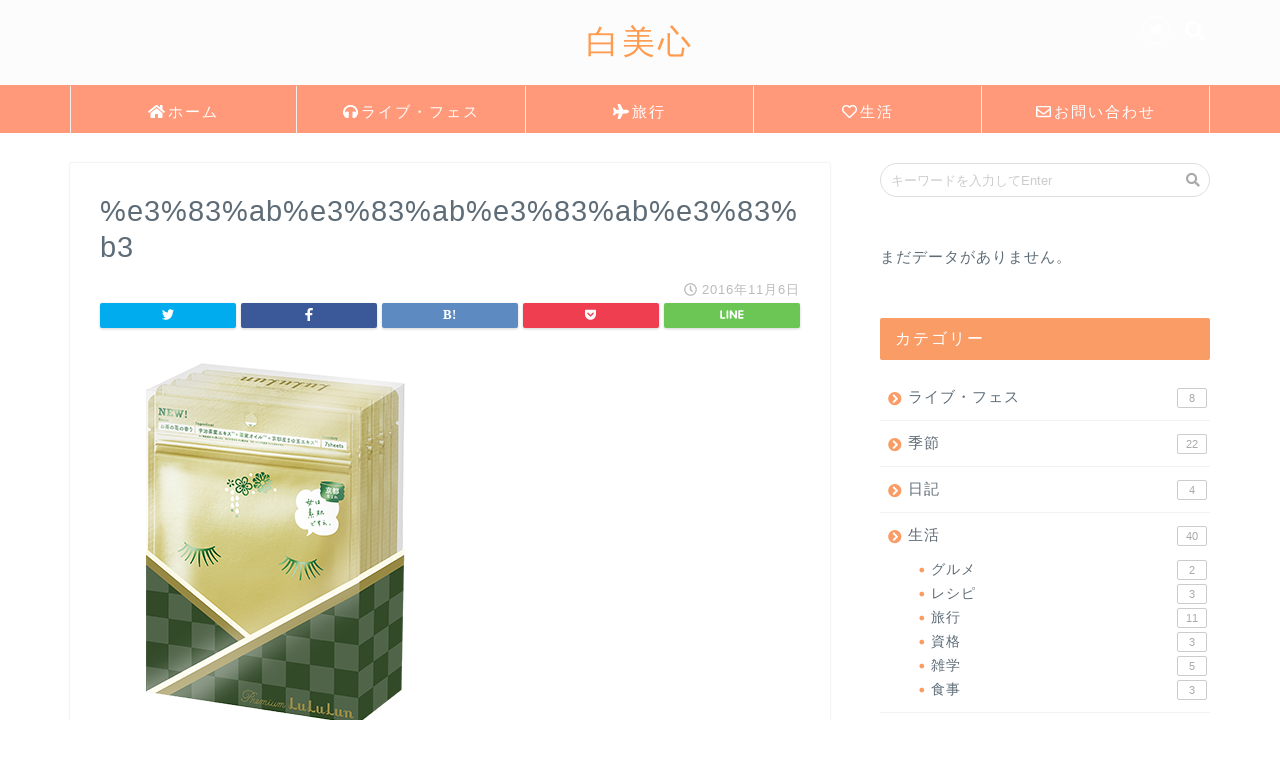

--- FILE ---
content_type: text/html; charset=UTF-8
request_url: https://whitebeauty.xyz/2016/11/06/kyotomiyage1/%E3%83%AB%E3%83%AB%E3%83%AB%E3%83%B3/
body_size: 7888
content:
<!DOCTYPE html>
<html lang="ja">
<head prefix="og: http://ogp.me/ns# fb: http://ogp.me/ns/fb# article: http://ogp.me/ns/article#">
<meta charset="utf-8">
<meta http-equiv="X-UA-Compatible" content="IE=edge">
<meta name="viewport" content="width=device-width, initial-scale=1">
<!-- ここからOGP -->
<meta property="og:type" content="blog">
<meta property="og:description" content=""> 
<meta property="og:title" content="%e3%83%ab%e3%83%ab%e3%83%ab%e3%83%b3｜白美心"> 
<meta property="og:url" content="https://whitebeauty.xyz/2016/11/06/kyotomiyage1/%e3%83%ab%e3%83%ab%e3%83%ab%e3%83%b3/"> 
<meta property="og:image" content="https://whitebeauty.xyz/wp-content/themes/jin/img/noimg.png">
<meta property="og:site_name" content="白美心">
<meta property="fb:admins" content="">
<meta name="twitter:card" content="summary">
<!-- ここまでOGP --> 

<meta name="description" itemprop="description" content="" >
<link rel="shortcut icon" href="https://whitebeauty.xyz/wp-content/themes/jin/favicon.ico">

		<!-- All in One SEO 4.1.6.2 -->
		<link media="all" href="https://whitebeauty.xyz/wp-content/cache/autoptimize/css/autoptimize_7012c3f2f9776c3e47373c22cc885fc7.css" rel="stylesheet" /><title>%e3%83%ab%e3%83%ab%e3%83%ab%e3%83%b3 | 白美心</title>
		<meta name="robots" content="max-image-preview:large" />
		<meta name="google-site-verification" content="LdvBS3_317UdE8AsXio-GQV5b4RNLoRM6HsPWP0d5QQ" />
		<link rel="canonical" href="https://whitebeauty.xyz/2016/11/06/kyotomiyage1/%e3%83%ab%e3%83%ab%e3%83%ab%e3%83%b3/" />
		<meta property="og:locale" content="ja_JP" />
		<meta property="og:site_name" content="白美心 |" />
		<meta property="og:type" content="article" />
		<meta property="og:title" content="%e3%83%ab%e3%83%ab%e3%83%ab%e3%83%b3 | 白美心" />
		<meta property="og:url" content="https://whitebeauty.xyz/2016/11/06/kyotomiyage1/%e3%83%ab%e3%83%ab%e3%83%ab%e3%83%b3/" />
		<meta property="article:published_time" content="2016-11-05T16:34:41+00:00" />
		<meta property="article:modified_time" content="2016-11-05T16:34:41+00:00" />
		<meta name="twitter:card" content="summary" />
		<meta name="twitter:title" content="%e3%83%ab%e3%83%ab%e3%83%ab%e3%83%b3 | 白美心" />
		<meta name="google" content="nositelinkssearchbox" />
		<script type="application/ld+json" class="aioseo-schema">
			{"@context":"https:\/\/schema.org","@graph":[{"@type":"WebSite","@id":"https:\/\/whitebeauty.xyz\/#website","url":"https:\/\/whitebeauty.xyz\/","name":"\u767d\u7f8e\u5fc3","inLanguage":"ja","publisher":{"@id":"https:\/\/whitebeauty.xyz\/#organization"}},{"@type":"Organization","@id":"https:\/\/whitebeauty.xyz\/#organization","name":"\u767d\u7f8e\u5fc3","url":"https:\/\/whitebeauty.xyz\/"},{"@type":"BreadcrumbList","@id":"https:\/\/whitebeauty.xyz\/2016\/11\/06\/kyotomiyage1\/%e3%83%ab%e3%83%ab%e3%83%ab%e3%83%b3\/#breadcrumblist","itemListElement":[{"@type":"ListItem","@id":"https:\/\/whitebeauty.xyz\/#listItem","position":1,"item":{"@type":"WebPage","@id":"https:\/\/whitebeauty.xyz\/","name":"\u30db\u30fc\u30e0","url":"https:\/\/whitebeauty.xyz\/"},"nextItem":"https:\/\/whitebeauty.xyz\/2016\/11\/06\/kyotomiyage1\/%e3%83%ab%e3%83%ab%e3%83%ab%e3%83%b3\/#listItem"},{"@type":"ListItem","@id":"https:\/\/whitebeauty.xyz\/2016\/11\/06\/kyotomiyage1\/%e3%83%ab%e3%83%ab%e3%83%ab%e3%83%b3\/#listItem","position":2,"item":{"@type":"WebPage","@id":"https:\/\/whitebeauty.xyz\/2016\/11\/06\/kyotomiyage1\/%e3%83%ab%e3%83%ab%e3%83%ab%e3%83%b3\/","name":"%e3%83%ab%e3%83%ab%e3%83%ab%e3%83%b3","url":"https:\/\/whitebeauty.xyz\/2016\/11\/06\/kyotomiyage1\/%e3%83%ab%e3%83%ab%e3%83%ab%e3%83%b3\/"},"previousItem":"https:\/\/whitebeauty.xyz\/#listItem"}]},{"@type":"Person","@id":"https:\/\/whitebeauty.xyz\/author\/mikoto\/#author","url":"https:\/\/whitebeauty.xyz\/author\/mikoto\/","name":"\u307f\u3053\u3068\u3002","image":{"@type":"ImageObject","@id":"https:\/\/whitebeauty.xyz\/2016\/11\/06\/kyotomiyage1\/%e3%83%ab%e3%83%ab%e3%83%ab%e3%83%b3\/#authorImage","url":"https:\/\/secure.gravatar.com\/avatar\/cc53fd77c8017b74f03ce8bfc66b138bff90faff02bb589d95fbfa5628b7ac33?s=96&d=mm&r=g","width":96,"height":96,"caption":"\u307f\u3053\u3068\u3002"}},{"@type":"ItemPage","@id":"https:\/\/whitebeauty.xyz\/2016\/11\/06\/kyotomiyage1\/%e3%83%ab%e3%83%ab%e3%83%ab%e3%83%b3\/#itempage","url":"https:\/\/whitebeauty.xyz\/2016\/11\/06\/kyotomiyage1\/%e3%83%ab%e3%83%ab%e3%83%ab%e3%83%b3\/","name":"%e3%83%ab%e3%83%ab%e3%83%ab%e3%83%b3 | \u767d\u7f8e\u5fc3","inLanguage":"ja","isPartOf":{"@id":"https:\/\/whitebeauty.xyz\/#website"},"breadcrumb":{"@id":"https:\/\/whitebeauty.xyz\/2016\/11\/06\/kyotomiyage1\/%e3%83%ab%e3%83%ab%e3%83%ab%e3%83%b3\/#breadcrumblist"},"author":"https:\/\/whitebeauty.xyz\/author\/mikoto\/#author","creator":"https:\/\/whitebeauty.xyz\/author\/mikoto\/#author","datePublished":"2016-11-05T16:34:41+09:00","dateModified":"2016-11-05T16:34:41+09:00"}]}
		</script>
		<script type="text/javascript" >
			window.ga=window.ga||function(){(ga.q=ga.q||[]).push(arguments)};ga.l=+new Date;
			ga('create', "UA-112756229-1", 'auto');
			ga('send', 'pageview');
		</script>
		<script async src="https://www.google-analytics.com/analytics.js"></script>
		<!-- All in One SEO -->

<link rel='dns-prefetch' href='//ajax.googleapis.com' />
<link rel='dns-prefetch' href='//cdnjs.cloudflare.com' />
<link rel='dns-prefetch' href='//use.fontawesome.com' />
<link rel="alternate" type="application/rss+xml" title="白美心 &raquo; フィード" href="https://whitebeauty.xyz/feed/" />
<link rel="alternate" type="application/rss+xml" title="白美心 &raquo; コメントフィード" href="https://whitebeauty.xyz/comments/feed/" />
<link rel="alternate" type="application/rss+xml" title="白美心 &raquo; %e3%83%ab%e3%83%ab%e3%83%ab%e3%83%b3 のコメントのフィード" href="https://whitebeauty.xyz/2016/11/06/kyotomiyage1/%e3%83%ab%e3%83%ab%e3%83%ab%e3%83%b3/feed/" />
<link rel="alternate" title="oEmbed (JSON)" type="application/json+oembed" href="https://whitebeauty.xyz/wp-json/oembed/1.0/embed?url=https%3A%2F%2Fwhitebeauty.xyz%2F2016%2F11%2F06%2Fkyotomiyage1%2F%25e3%2583%25ab%25e3%2583%25ab%25e3%2583%25ab%25e3%2583%25b3%2F" />
<link rel="alternate" title="oEmbed (XML)" type="text/xml+oembed" href="https://whitebeauty.xyz/wp-json/oembed/1.0/embed?url=https%3A%2F%2Fwhitebeauty.xyz%2F2016%2F11%2F06%2Fkyotomiyage1%2F%25e3%2583%25ab%25e3%2583%25ab%25e3%2583%25ab%25e3%2583%25b3%2F&#038;format=xml" />









<link rel='stylesheet' id='fontawesome-style-css' href='https://use.fontawesome.com/releases/v5.1.0/css/all.css?ver=6.9' type='text/css' media='all' />
<link rel='stylesheet' id='swiper-style-css' href='https://cdnjs.cloudflare.com/ajax/libs/Swiper/4.0.7/css/swiper.min.css?ver=6.9' type='text/css' media='all' />

<script type="text/javascript" src="https://ajax.googleapis.com/ajax/libs/jquery/1.12.4/jquery.min.js?ver=6.9" id="jquery-js"></script>
<script type="application/json" id="wpp-json">
/* <![CDATA[ */
{"sampling_active":0,"sampling_rate":100,"ajax_url":"https:\/\/whitebeauty.xyz\/wp-json\/wordpress-popular-posts\/v1\/popular-posts","api_url":"https:\/\/whitebeauty.xyz\/wp-json\/wordpress-popular-posts","ID":90,"token":"527e178eb1","lang":0,"debug":0}
//# sourceURL=wpp-json
/* ]]> */
</script>


<link rel="https://api.w.org/" href="https://whitebeauty.xyz/wp-json/" /><link rel="alternate" title="JSON" type="application/json" href="https://whitebeauty.xyz/wp-json/wp/v2/media/90" /><link rel='shortlink' href='https://whitebeauty.xyz/?p=90' />
<script type='text/javascript'>document.cookie = 'quads_browser_width='+screen.width;</script>            
            	
		
		    

</head>
<body class="attachment wp-singular attachment-template-default single single-attachment postid-90 attachmentid-90 attachment-png wp-theme-jin wp-child-theme-jin-child" id="nofont-style">
<div id="wrapper">

		
	
		<!--ヘッダー-->

								
<div id="header-box" class="tn_on header-box animate">
	<div id="header" class="header-type2 header animate">
		
		<div id="site-info" class="ef">
												<span class="tn-logo-size"><a href='https://whitebeauty.xyz/' title='白美心' rel='home'>白美心</a></span>
									</div>

	
				<div id="headmenu">
			<span class="headsns tn_sns_on">
									<span class="twitter"><a href="#"><i class="fab fa-twitter fa-lg" aria-hidden="true"></i></a></span>
																	
									

			</span>
			<span class="headsearch tn_search_on">
				<form class="search-box" role="search" method="get" id="searchform" action="https://whitebeauty.xyz/">
	<input type="search" placeholder="キーワードを入力してEnter" class="text search-text" value="" name="s" id="s">
	<input type="submit" id="searchsubmit" value="&#xf002;">
</form>
			</span>
		</div>
		
	</div>
	
		
</div>

<div id="scroll-content" class="animate">
	
					
	<!--グローバルナビゲーション layout1-->
				<div id="nav-container" class="header-style3-animate animate">
			<div id="drawernav2" class="ef">
				<nav class="fixed-content"><ul class="menu-box"><li class="menu-item menu-item-type-custom menu-item-object-custom menu-item-home menu-item-490"><a href="https://whitebeauty.xyz/"><span><i class="fas fa-home" aria-hidden="true"></i></span>ホーム</a></li>
<li class="menu-item menu-item-type-taxonomy menu-item-object-category menu-item-492"><a href="https://whitebeauty.xyz/category/%e3%83%a9%e3%82%a4%e3%83%96%e3%83%95%e3%82%a7%e3%82%b9/"><span><i class="fas fa-headphones" aria-hidden="true"></i></span>ライブ・フェス</a></li>
<li class="menu-item menu-item-type-taxonomy menu-item-object-category menu-item-493"><a href="https://whitebeauty.xyz/category/%e7%94%9f%e6%b4%bb/%e6%97%85%e8%a1%8c/"><span><i class="fas fa-plane" aria-hidden="true"></i></span>旅行</a></li>
<li class="menu-item menu-item-type-taxonomy menu-item-object-category menu-item-494"><a href="https://whitebeauty.xyz/category/%e7%94%9f%e6%b4%bb/"><span><i class="far fa-heart" aria-hidden="true"></i></span>生活</a></li>
<li class="menu-item menu-item-type-post_type menu-item-object-page menu-item-491"><a href="https://whitebeauty.xyz/%e3%81%8a%e5%95%8f%e3%81%84%e5%90%88%e3%82%8f%e3%81%9b/"><span><i class="far fa-envelope" aria-hidden="true"></i></span>お問い合わせ</a></li>
</ul></nav>			</div>
		</div>
				<!--グローバルナビゲーション layout1-->
		
		<!--ヘッダー-->

		<div class="clearfix"></div>

			
																				
			
	<div id="contents">
		
		<!--メインコンテンツ-->
		<main id="main-contents" class="main-contents article_style1 animate" itemprop="mainContentOfPage">
				<section class="cps-post-box hentry">
											<article class="cps-post">
							<header class="cps-post-header">
								<h1 class="cps-post-title entry-title" itemprop="headline">%e3%83%ab%e3%83%ab%e3%83%ab%e3%83%b3</h1>
								<div class="cps-post-meta vcard">
									<span class="writer fn" itemprop="author" itemscope itemtype="http://schema.org/Person"><span itemprop="name">みこと。</span></span>
									<span class="cps-post-cat" itemprop="keywords"></span>
									<span class="cps-post-date-box">
												<span class="cps-post-date"><i class="far fa-clock" aria-hidden="true"></i>&nbsp;<time class="entry-date date published updated" datetime="2016-11-06T01:34:41+09:00">2016年11月6日</time></span>
										</span>
								</div>
																											<div class="share-top sns-design-type01">
	<div class="sns-top">
		<ol>
			<!--ツイートボタン-->
							<li class="twitter"><a href="http://twitter.com/intent/tweet?url=https%3A%2F%2Fwhitebeauty.xyz%2F2016%2F11%2F06%2Fkyotomiyage1%2F%25e3%2583%25ab%25e3%2583%25ab%25e3%2583%25ab%25e3%2583%25b3%2F&text=%25e3%2583%25ab%25e3%2583%25ab%25e3%2583%25ab%25e3%2583%25b3&via=&tw_p=tweetbutton"><i class="fab fa-twitter"></i></a>
				</li>
						<!--Facebookボタン-->
							<li class="facebook">
				<a href="http://www.facebook.com/sharer.php?src=bm&u=https%3A%2F%2Fwhitebeauty.xyz%2F2016%2F11%2F06%2Fkyotomiyage1%2F%25e3%2583%25ab%25e3%2583%25ab%25e3%2583%25ab%25e3%2583%25b3%2F&t=%25e3%2583%25ab%25e3%2583%25ab%25e3%2583%25ab%25e3%2583%25b3" onclick="javascript:window.open(this.href, '', 'menubar=no,toolbar=no,resizable=yes,scrollbars=yes,height=300,width=600');return false;"><i class="fab fa-facebook-f" aria-hidden="true"></i></a>
				</li>
						<!--はてブボタン-->
							<li class="hatebu">
				<a href="http://b.hatena.ne.jp/add?mode=confirm&url=https%3A%2F%2Fwhitebeauty.xyz%2F2016%2F11%2F06%2Fkyotomiyage1%2F%25e3%2583%25ab%25e3%2583%25ab%25e3%2583%25ab%25e3%2583%25b3%2F" onclick="javascript:window.open(this.href, '', 'menubar=no,toolbar=no,resizable=yes,scrollbars=yes,height=400,width=510');return false;" ><i class="font-hatena"></i></a>
				</li>
						<!--Poketボタン-->
							<li class="pocket">
				<a href="http://getpocket.com/edit?url=https%3A%2F%2Fwhitebeauty.xyz%2F2016%2F11%2F06%2Fkyotomiyage1%2F%25e3%2583%25ab%25e3%2583%25ab%25e3%2583%25ab%25e3%2583%25b3%2F&title=%25e3%2583%25ab%25e3%2583%25ab%25e3%2583%25ab%25e3%2583%25b3"><i class="fab fa-get-pocket" aria-hidden="true"></i></a>
				</li>
							<li class="line">
				<a href="http://line.me/R/msg/text/?https%3A%2F%2Fwhitebeauty.xyz%2F2016%2F11%2F06%2Fkyotomiyage1%2F%25e3%2583%25ab%25e3%2583%25ab%25e3%2583%25ab%25e3%2583%25b3%2F"><svg version="1.1" xmlns="http://www.w3.org/2000/svg" xmlns:xlink="http://www.w3.org/1999/xlink" x="0px"
	 y="0px" viewBox="0 0 122.4 47.2" style="enable-background:new 0 0 122.4 47.2;" xml:space="preserve">
<path d="M77.4,28.4c0.1-5,0.2-9,0.2-13.1c0-3.2-0.1-6.3,0-9.5c0.1-3.1,1.6-4.6,4-4.6c2.2,0,4.2,1.9,4.6,4.5c0.1,0.8,0,1.7,0,2.5
	c0,10.3,0,20.6,0,31c0,0.7,0,1.3,0,2c-0.1,2.2-1.1,3.8-3.3,4.5c-2.2,0.7-4-0.1-5.3-1.9c-3.1-4.1-6.1-8.3-9.1-12.5
	c-2.8-3.8-5.7-7.7-9.1-12.2c-0.5,1.9-1,2.9-1,3.9c-0.1,5.3,0,10.7,0,16c0,1.2,0.1,2.4-0.1,3.5c-0.4,2.2-2,3.5-4.2,3.4
	c-2.1-0.1-3.9-1.4-4.2-3.5c-0.2-1-0.1-2-0.1-3c0-10.5,0-21,0-31.5c0-0.5,0-1,0-1.5c-0.1-2.5,1.2-4.2,3.4-5c2.2-0.9,3.9,0.5,5.2,2.1
	c2.5,3.1,4.7,6.4,7.1,9.6c3.1,4.3,6.2,8.6,9.4,12.9C75.4,26.7,76.1,27.2,77.4,28.4z"/>
<path d="M102.3,9.7c0,3.7,0,6.3,0,9.5c3.9,0,7.7-0.1,11.5,0c1.4,0,3,0.3,4.2,0.9c1.7,0.9,2.8,2.4,2.1,4.5c-0.6,1.9-1.8,3.1-4,3.1
	c-2.5,0-5,0-7.5,0c-1.8,0-3.6,0-6,0c-0.2,3.2-0.3,6.1-0.5,9.5c4.2,0,8.2-0.1,12.1,0.1c1.5,0.1,3.4,0.6,4.5,1.5
	c0.9,0.8,1.5,2.6,1.4,3.9c-0.1,1.7-1.6,3-3.4,3.1c-6.3,0.1-12.6,0.2-18.9,0c-3.3-0.1-4-1.1-4.1-4.5c-0.1-11.8-0.1-23.6,0-35.5
	c0-3.6,1.2-4.7,4.9-4.7c5.5-0.1,11-0.1,16.5,0c2.9,0,5.2,2.1,5.2,4.3c0,2.2-2.3,4.2-5.3,4.2C111,9.8,106.8,9.7,102.3,9.7z"/>
<path d="M10.3,37.4c1.5,0,2.6,0,3.7,0c3.5,0.1,7,0.1,10.4,0.5c2.7,0.3,4,2,3.9,4.3c-0.1,2-1.6,3.5-4,3.6C18.1,46,12,46,5.8,45.9
	c-2.8-0.1-4.1-1.6-4.1-4.6c-0.1-11.8-0.1-23.6,0-35.4c0-2.8,1.8-4.6,4.1-4.7c2.2,0,4.3,2,4.5,4.5c0.2,3,0.1,6,0.1,9
	C10.4,22,10.3,29.3,10.3,37.4z"/>
<path d="M33.7,23.4c0-5.7-0.1-11.3,0-17c0-3.5,1.8-5.4,4.5-5.3c2.2,0.1,4.1,2.4,4.1,5.4c0.1,11.5,0.1,23,0,34.4
	c0,3.3-1.6,4.9-4.3,4.8c-2.7,0-4.2-1.6-4.2-5C33.7,35.1,33.8,29.3,33.7,23.4C33.8,23.4,33.8,23.4,33.7,23.4z"/>
</svg>
</a>
				</li>
		</ol>
	</div>
</div>
<div class="clearfix"></div>
																								</header>

							<div class="cps-post-main-box">
								<div class="cps-post-main h2-style05 h3-style03 h4-style01 entry-content m-size m-size-sp" itemprop="articleBody">

																													<p>
											<a href="https://whitebeauty.xyz/wp-content/uploads/2016/11/ルルルン.png" target="_blank"><img src="https://whitebeauty.xyz/wp-content/uploads/2016/11/ルルルン.png" width="351" height="362" alt="" /></a>
										</p>
																		
								</div>
							</div>
						</article>
														</section>
			
															</main>
		<!--サイドバー-->
<div id="sidebar" class="sideber sidebar_style2 animate" role="complementary" itemscope itemtype="http://schema.org/WPSideBar">
		
	<div id="search-2" class="widget widget_search"><form class="search-box" role="search" method="get" id="searchform" action="https://whitebeauty.xyz/">
	<input type="search" placeholder="キーワードを入力してEnter" class="text search-text" value="" name="s" id="s">
	<input type="submit" id="searchsubmit" value="&#xf002;">
</form>
</div>
<div id="wpp-2" class="widget popular-posts">


<p class="wpp-no-data">まだデータがありません。</p>
</div>
<div id="categories-2" class="widget widget_categories"><div class="widgettitle ef">カテゴリー</div>
			<ul>
					<li class="cat-item cat-item-17"><a href="https://whitebeauty.xyz/category/%e3%83%a9%e3%82%a4%e3%83%96%e3%83%95%e3%82%a7%e3%82%b9/">ライブ・フェス <span class="count">8</span></a>
</li>
	<li class="cat-item cat-item-20"><a href="https://whitebeauty.xyz/category/%e5%ad%a3%e7%af%80/">季節 <span class="count">22</span></a>
</li>
	<li class="cat-item cat-item-11"><a href="https://whitebeauty.xyz/category/%e6%97%a5%e8%a8%98/">日記 <span class="count">4</span></a>
</li>
	<li class="cat-item cat-item-21"><a href="https://whitebeauty.xyz/category/%e7%94%9f%e6%b4%bb/">生活 <span class="count">40</span></a>
<ul class='children'>
	<li class="cat-item cat-item-29"><a href="https://whitebeauty.xyz/category/%e7%94%9f%e6%b4%bb/%e3%82%b0%e3%83%ab%e3%83%a1/">グルメ <span class="count">2</span></a>
</li>
	<li class="cat-item cat-item-18"><a href="https://whitebeauty.xyz/category/%e7%94%9f%e6%b4%bb/%e3%83%ac%e3%82%b7%e3%83%94/">レシピ <span class="count">3</span></a>
</li>
	<li class="cat-item cat-item-19"><a href="https://whitebeauty.xyz/category/%e7%94%9f%e6%b4%bb/%e6%97%85%e8%a1%8c/">旅行 <span class="count">11</span></a>
</li>
	<li class="cat-item cat-item-15"><a href="https://whitebeauty.xyz/category/%e7%94%9f%e6%b4%bb/%e8%b3%87%e6%a0%bc/">資格 <span class="count">3</span></a>
</li>
	<li class="cat-item cat-item-22"><a href="https://whitebeauty.xyz/category/%e7%94%9f%e6%b4%bb/%e9%9b%91%e5%ad%a6/">雑学 <span class="count">5</span></a>
</li>
	<li class="cat-item cat-item-16"><a href="https://whitebeauty.xyz/category/%e7%94%9f%e6%b4%bb/%e9%a3%9f%e4%ba%8b/">食事 <span class="count">3</span></a>
</li>
</ul>
</li>
	<li class="cat-item cat-item-12"><a href="https://whitebeauty.xyz/category/%e7%ae%a1%e7%90%86%e8%80%85/">管理者 <span class="count">1</span></a>
</li>
	<li class="cat-item cat-item-14"><a href="https://whitebeauty.xyz/category/%e7%b5%90%e5%a9%9a/">結婚 <span class="count">11</span></a>
</li>
	<li class="cat-item cat-item-23"><a href="https://whitebeauty.xyz/category/%e7%be%8e%e5%ae%b9/">美容 <span class="count">9</span></a>
<ul class='children'>
	<li class="cat-item cat-item-8"><a href="https://whitebeauty.xyz/category/%e7%be%8e%e5%ae%b9/%e3%82%b3%e3%82%b9%e3%83%a1/">コスメ <span class="count">4</span></a>
</li>
	<li class="cat-item cat-item-7"><a href="https://whitebeauty.xyz/category/%e7%be%8e%e5%ae%b9/%e3%83%80%e3%82%a4%e3%82%a8%e3%83%83%e3%83%88/">ダイエット <span class="count">2</span></a>
</li>
</ul>
</li>
	<li class="cat-item cat-item-25"><a href="https://whitebeauty.xyz/category/%e9%81%a0%e8%b7%9d%e9%9b%a2%e6%81%8b%e6%84%9b/">遠距離恋愛 <span class="count">4</span></a>
</li>
			</ul>

			</div><div id="meta-2" class="widget widget_meta"><div class="widgettitle ef">メタ情報</div>
		<ul>
						<li><a href="https://whitebeauty.xyz/wp-login.php">ログイン</a></li>
			<li><a href="https://whitebeauty.xyz/feed/">投稿フィード</a></li>
			<li><a href="https://whitebeauty.xyz/comments/feed/">コメントフィード</a></li>

			<li><a href="https://ja.wordpress.org/">WordPress.org</a></li>
		</ul>

		</div>	
			</div>
	</div>
	<div class="clearfix"></div>
	<!--フッター-->
			<div id="breadcrumb" class=""><ul itemprop="breadcrumb"><div class="page-top-footer"><a class="totop"><i class="fas fa-chevron-up" aria-hidden="true"></i></a></div><li class="bcHome" itemscope itemtype="http://data-vocabulary.org/Breadcrumb"><a href="https://whitebeauty.xyz/" itemprop="url"><i class="fas fa-home space-i" aria-hidden="true"></i><span itemprop="title">HOME</span></a></li><li><i class="fa fa-angle-right space" aria-hidden="true"></i></li><li>%e3%83%ab%e3%83%ab%e3%83%ab%e3%83%b3</li></ul></div>			<footer role="contentinfo" itemscope itemtype="http://schema.org/WPFooter">
	
		<!--ここからフッターウィジェット-->
		
				
				
		
		<div class="clearfix"></div>
		
		<!--ここまでフッターウィジェット-->
	
					<div id="footer-box">
				<div class="footer-inner">
					<span id="privacy"><a href="https://whitebeauty.xyz/privacy">プライバシーポリシー</a></span>
					<span id="law"><a href="https://whitebeauty.xyz/law">免責事項</a></span>
					<span id="copyright" itemprop="copyrightHolder"><i class="far fa-copyright" aria-hidden="true"></i>&nbsp;2016–2026&nbsp;&nbsp;白美心</span>
				</div>
			</div>
				<div class="clearfix"></div>
	</footer>
	
	
	
		
	</div><!--scroll-content-->
	
</div><!--wrapper-->

<script type="speculationrules">
{"prefetch":[{"source":"document","where":{"and":[{"href_matches":"/*"},{"not":{"href_matches":["/wp-*.php","/wp-admin/*","/wp-content/uploads/*","/wp-content/*","/wp-content/plugins/*","/wp-content/themes/jin-child/*","/wp-content/themes/jin/*","/*\\?(.+)"]}},{"not":{"selector_matches":"a[rel~=\"nofollow\"]"}},{"not":{"selector_matches":".no-prefetch, .no-prefetch a"}}]},"eagerness":"conservative"}]}
</script>

<script type="text/javascript" id="contact-form-7-js-extra">
/* <![CDATA[ */
var wpcf7 = {"api":{"root":"https://whitebeauty.xyz/wp-json/","namespace":"contact-form-7/v1"}};
//# sourceURL=contact-form-7-js-extra
/* ]]> */
</script>

<script type="text/javascript" id="toc-front-js-extra">
/* <![CDATA[ */
var tocplus = {"visibility_show":"show","visibility_hide":"hide","width":"Auto"};
//# sourceURL=toc-front-js-extra
/* ]]> */
</script>


<script type="text/javascript" src="https://cdnjs.cloudflare.com/ajax/libs/Swiper/4.0.7/js/swiper.min.js?ver=6.9" id="cps-swiper-js"></script>

<script id="wp-emoji-settings" type="application/json">
{"baseUrl":"https://s.w.org/images/core/emoji/17.0.2/72x72/","ext":".png","svgUrl":"https://s.w.org/images/core/emoji/17.0.2/svg/","svgExt":".svg","source":{"concatemoji":"https://whitebeauty.xyz/wp-includes/js/wp-emoji-release.min.js?ver=6.9"}}
</script>
<script type="module">
/* <![CDATA[ */
/*! This file is auto-generated */
const a=JSON.parse(document.getElementById("wp-emoji-settings").textContent),o=(window._wpemojiSettings=a,"wpEmojiSettingsSupports"),s=["flag","emoji"];function i(e){try{var t={supportTests:e,timestamp:(new Date).valueOf()};sessionStorage.setItem(o,JSON.stringify(t))}catch(e){}}function c(e,t,n){e.clearRect(0,0,e.canvas.width,e.canvas.height),e.fillText(t,0,0);t=new Uint32Array(e.getImageData(0,0,e.canvas.width,e.canvas.height).data);e.clearRect(0,0,e.canvas.width,e.canvas.height),e.fillText(n,0,0);const a=new Uint32Array(e.getImageData(0,0,e.canvas.width,e.canvas.height).data);return t.every((e,t)=>e===a[t])}function p(e,t){e.clearRect(0,0,e.canvas.width,e.canvas.height),e.fillText(t,0,0);var n=e.getImageData(16,16,1,1);for(let e=0;e<n.data.length;e++)if(0!==n.data[e])return!1;return!0}function u(e,t,n,a){switch(t){case"flag":return n(e,"\ud83c\udff3\ufe0f\u200d\u26a7\ufe0f","\ud83c\udff3\ufe0f\u200b\u26a7\ufe0f")?!1:!n(e,"\ud83c\udde8\ud83c\uddf6","\ud83c\udde8\u200b\ud83c\uddf6")&&!n(e,"\ud83c\udff4\udb40\udc67\udb40\udc62\udb40\udc65\udb40\udc6e\udb40\udc67\udb40\udc7f","\ud83c\udff4\u200b\udb40\udc67\u200b\udb40\udc62\u200b\udb40\udc65\u200b\udb40\udc6e\u200b\udb40\udc67\u200b\udb40\udc7f");case"emoji":return!a(e,"\ud83e\u1fac8")}return!1}function f(e,t,n,a){let r;const o=(r="undefined"!=typeof WorkerGlobalScope&&self instanceof WorkerGlobalScope?new OffscreenCanvas(300,150):document.createElement("canvas")).getContext("2d",{willReadFrequently:!0}),s=(o.textBaseline="top",o.font="600 32px Arial",{});return e.forEach(e=>{s[e]=t(o,e,n,a)}),s}function r(e){var t=document.createElement("script");t.src=e,t.defer=!0,document.head.appendChild(t)}a.supports={everything:!0,everythingExceptFlag:!0},new Promise(t=>{let n=function(){try{var e=JSON.parse(sessionStorage.getItem(o));if("object"==typeof e&&"number"==typeof e.timestamp&&(new Date).valueOf()<e.timestamp+604800&&"object"==typeof e.supportTests)return e.supportTests}catch(e){}return null}();if(!n){if("undefined"!=typeof Worker&&"undefined"!=typeof OffscreenCanvas&&"undefined"!=typeof URL&&URL.createObjectURL&&"undefined"!=typeof Blob)try{var e="postMessage("+f.toString()+"("+[JSON.stringify(s),u.toString(),c.toString(),p.toString()].join(",")+"));",a=new Blob([e],{type:"text/javascript"});const r=new Worker(URL.createObjectURL(a),{name:"wpTestEmojiSupports"});return void(r.onmessage=e=>{i(n=e.data),r.terminate(),t(n)})}catch(e){}i(n=f(s,u,c,p))}t(n)}).then(e=>{for(const n in e)a.supports[n]=e[n],a.supports.everything=a.supports.everything&&a.supports[n],"flag"!==n&&(a.supports.everythingExceptFlag=a.supports.everythingExceptFlag&&a.supports[n]);var t;a.supports.everythingExceptFlag=a.supports.everythingExceptFlag&&!a.supports.flag,a.supports.everything||((t=a.source||{}).concatemoji?r(t.concatemoji):t.wpemoji&&t.twemoji&&(r(t.twemoji),r(t.wpemoji)))});
//# sourceURL=https://whitebeauty.xyz/wp-includes/js/wp-emoji-loader.min.js
/* ]]> */
</script>

<script>
	var mySwiper = new Swiper ('.swiper-container', {
		// Optional parameters
		loop: true,
		slidesPerView: 5,
		spaceBetween: 15,
		autoplay: {
			delay: 2700,
		},
		// If we need pagination
		pagination: {
			el: '.swiper-pagination',
		},

		// Navigation arrows
		navigation: {
			nextEl: '.swiper-button-next',
			prevEl: '.swiper-button-prev',
		},

		// And if we need scrollbar
		scrollbar: {
			el: '.swiper-scrollbar',
		},
		breakpoints: {
              1024: {
				slidesPerView: 4,
				spaceBetween: 15,
			},
              767: {
				slidesPerView: 2,
				spaceBetween: 10,
				centeredSlides : true,
				autoplay: {
					delay: 4200,
				},
			}
        }
	});
	
	var mySwiper2 = new Swiper ('.swiper-container2', {
	// Optional parameters
		loop: true,
		slidesPerView: 3,
		spaceBetween: 17,
		centeredSlides : true,
		autoplay: {
			delay: 4000,
		},

		// If we need pagination
		pagination: {
			el: '.swiper-pagination',
		},

		// Navigation arrows
		navigation: {
			nextEl: '.swiper-button-next',
			prevEl: '.swiper-button-prev',
		},

		// And if we need scrollbar
		scrollbar: {
			el: '.swiper-scrollbar',
		},

		breakpoints: {
			767: {
				slidesPerView: 2,
				spaceBetween: 10,
				centeredSlides : true,
				autoplay: {
					delay: 4200,
				},
			}
		}
	});

</script>
<div id="page-top">
	<a class="totop"><i class="fas fa-chevron-up"></i></a>
</div>

<script defer src="https://whitebeauty.xyz/wp-content/cache/autoptimize/js/autoptimize_278c5d819fbad5c1ca1b63911114f97b.js"></script></body>
</html>

<script defer src="https://use.fontawesome.com/releases/v5.1.0/js/all.js"></script>
<link href="https://fonts.googleapis.com/css?family=Quicksand" rel="stylesheet">


--- FILE ---
content_type: text/plain
request_url: https://www.google-analytics.com/j/collect?v=1&_v=j102&a=1223634947&t=pageview&_s=1&dl=https%3A%2F%2Fwhitebeauty.xyz%2F2016%2F11%2F06%2Fkyotomiyage1%2F%25E3%2583%25AB%25E3%2583%25AB%25E3%2583%25AB%25E3%2583%25B3%2F&ul=en-us%40posix&dt=%25e3%2583%25ab%25e3%2583%25ab%25e3%2583%25ab%25e3%2583%25b3%20%7C%20%E7%99%BD%E7%BE%8E%E5%BF%83&sr=1280x720&vp=1280x720&_u=IEBAAEABAAAAACAAI~&jid=1685101159&gjid=643480341&cid=1579505001.1768992513&tid=UA-112756229-1&_gid=388508926.1768992513&_r=1&_slc=1&z=731724404
body_size: -450
content:
2,cG-QHEHB35370